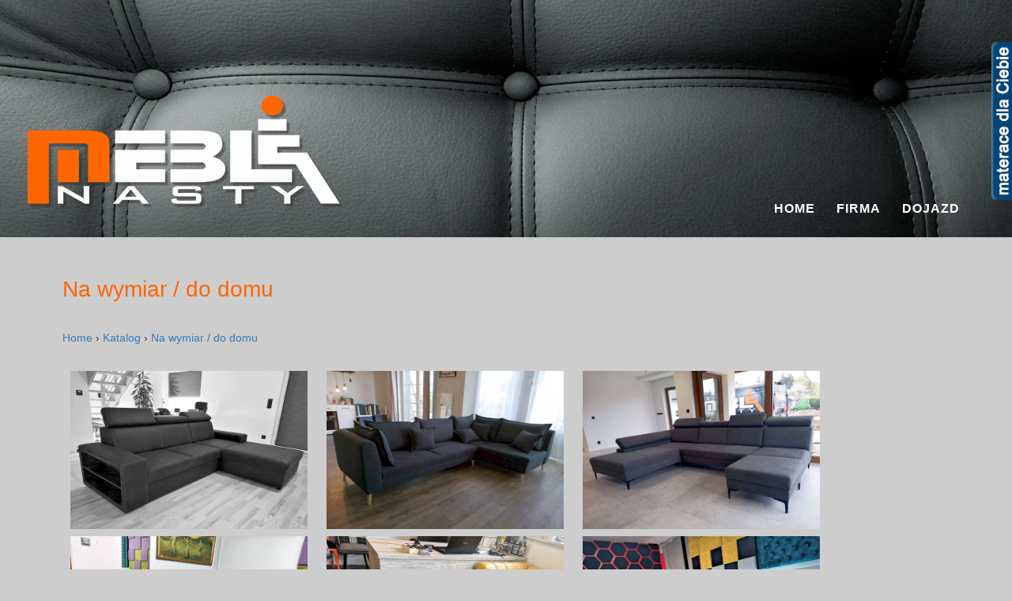

--- FILE ---
content_type: text/html; charset=UTF-8
request_url: https://www.meble-nasty.pl/katalog/na-wymiar/
body_size: 3305
content:
<!DOCTYPE html>
<html lang="pl-PL" class="no-js" prefix="og:https://ogp.me/ns# fb: https://ogp.me/ns/fb#" profile="https://gmpg.org/xfn/11"><head profile="https://microformats.org/profile/hcard"><meta charset="UTF-8">
<meta name="viewport" content="width=device-width, initial-scale=1.0">
<meta http-equiv="X-UA-Compatible" content="IE=edge">
<title>Meble na wymiar, do domu - MEBLE-NASTY</title>
<meta name="description" content="Meble na wymiar, do domu, na zamówienie - Zakład Tapicerski MEBLE NASTY Robert Kaczmarek w Słupsku i Kobylnicy">
<link rel="canonical" href="https://www.meble-nasty.pl/katalog/na-wymiar/">
<meta property="og:type" content="website">
<meta property="og:url" content="https://www.meble-nasty.pl/katalog/na-wymiar/">
<meta property="og:title" content="Meble na wymiar, do domu - MEBLE-NASTY">
<meta property="og:site_name" content="Meble na wymiar, do domu - MEBLE-NASTY">
<meta property="og:description" content="Meble na wymiar, do domu, na zamówienie - Zakład Tapicerski MEBLE NASTY Robert Kaczmarek w Słupsku i Kobylnicy">
<meta property="og:image:type" content="image/jpeg">
<meta property="og:image" content="https://www.meble-nasty.pl/img/presentation/meble-na-wymiar-do-domu-na-zamowienie.jpeg">
<meta property="og:image:width" content="1200">
<meta property="og:image:height" content="628">
<meta property="og:locale" content="pl_PL">
<meta name="twitter:card" content="summary_large_image">
<meta name="twitter:site" content="@Technet_Media">
<meta name="twitter:creator" content="@marcinwojcik_">
<meta name="twitter:title" content="Meble na wymiar, do domu - MEBLE-NASTY">
<meta name="twitter:description" content="Meble na wymiar, do domu, na zamówienie - Zakład Tapicerski MEBLE NASTY Robert Kaczmarek w Słupsku i Kobylnicy">
<meta name="twitter:image" content="https://www.meble-nasty.pl/img/presentation/meble-na-wymiar-do-domu-na-zamowienie.jpeg">
<meta property="twitter:image:alt" content="Meble na wymiar, do domu, na zamówienie - Zakład Tapicerski MEBLE NASTY Robert Kaczmarek w Słupsku i Kobylnicy">
<meta name="copyright" content="MEBLE-NASTY Robert Kaczmarek">
<meta name="owner" content="MEBLE-NASTY Robert Kaczmarek">
<meta name="author" content="MEBLE-NASTY Robert Kaczmarek">
<meta name="webmaster" content="Marcin Wójcik TECHNET MEDIA, biuro@technet-media.pl">
<meta name="designer" content="Marcin Wójcik TECHNET MEDIA, biuro@technet-media.pl">
<meta name="reply-to" content="biuro@technet-media.pl">
<meta name="creation-date" content="2018-07-19">
<meta http-equiv="last-modified" content="2023-08-19">
<meta name="geo.region" content="PL-PM">
<meta name="geo.placename" content="Kobylnica">
<meta name="geo.position" content="54.4403622;16.9986955">
<meta name="ICBM" content="54.4403622, 16.9986955">
<link rel="stylesheet" href="https://www.meble-nasty.pl/css/theme.css">
<link rel="stylesheet" href="https://www.meble-nasty.pl/css/bootstrap.css">
<link rel="stylesheet" href="https://www.meble-nasty.pl/css/styles.css">
<link rel="stylesheet" href="https://www.meble-nasty.pl/css/jquery.fancybox.min.css">
<link rel="stylesheet" href="https://cdnjs.cloudflare.com/ajax/libs/normalize/5.0.0/normalize.min.css">
<link rel="stylesheet" href="https://cdnjs.cloudflare.com/ajax/libs/fancybox/3.3.5/jquery.fancybox.min.css">
<link rel="shortcut icon" href="https://www.meble-nasty.pl/favicon.png">
</head>

<body itemscope itemtype="https://schema.org/WebPage" class="h-card vcard">
<div class="wrapper">
<div class="main">
<a itemprop="url" href="https://www.meble-nasty.pl/" title="MEBLE-NASTY Robert Kaczmarek"><img class="img" src="https://www.meble-nasty.pl/img/meble-nasty-tapicer-slupsk.webp" alt="MEBLE-NASTY Robert Kaczmarek" title="MEBLE-NASTY Robert Kaczmarek" width="100%" height="100%"></a>

<nav class="navbar navbar-default navbar-fixed-top">
<div class="nav-container">
<div class="navbar-header page-scroll">
<button type="button" class="navbar-toggle" data-toggle="collapse" data-target=".navbar-ex1-collapse">
<span class="sr-only">Toggle navigation</span>
<span class="icon-bar"></span>
<span class="icon-bar"></span>
<span class="icon-bar"></span>
</button>
</div>

<div class="collapse navbar-collapse navbar-ex1-collapse">
<ul class="nav navbar-nav navbar-right nav-pills">
<li><a href="https://www.meble-nasty.pl/" title="Home">HOME</a></li>
<li><a href="https://www.meble-nasty.pl/firma.php" title="Firma">FIRMA</a></li>
<li><a href="https://www.meble-nasty.pl/dojazd.php" title="Dojazd">DOJAZD</a></li>
</ul>
</div>
</div>
</nav>

<div class="content">
<section>
<div class="row">
<div class="gal col-md-12">

<h1 class="orange">Na wymiar / do domu</h1>

<span itemscope itemtype="https://schema.org/BreadcrumbList"><span itemprop="itemListElement" itemscope
itemtype="https://schema.org/ListItem"><a rel="home" href="https://www.meble-nasty.pl" itemprop="item" title="MEBLE-NASTY"><span itemprop="name">Home</span></a><meta itemprop="position" content="1"> › <a href="https://www.meble-nasty.pl/katalog/" itemprop="item" title="Katalog"><span itemprop="name">Katalog</span></a><meta itemprop="position" content="2"> › <a href="https://www.meble-nasty.pl/katalog/na-wymiar/" itemprop="item" title="Na wymiar / do domu"><span itemprop="name">Na wymiar / do domu</span></a><meta itemprop="position" content="3">
</span></span><br><br>

<ul>
<li><a data-fancybox="gallery" href="https://www.meble-nasty.pl/images/galeria/na-wymiar/p01-kanapa-na-wymiar-do-domu-tapicer-slupsk-meble-nasty.webp" title="Na wymiar, do domu - Meble Nasty"><img src="https://www.meble-nasty.pl/images/galeria/na-wymiar/p01-kanapa-na-wymiar-do-domu-tapicer-slupsk-meble-nasty.webp" class="img" alt="Na wymiar, do domu - Meble Nasty" width="300px" height="200px"></a></li>

<li><a data-fancybox="gallery" href="https://www.meble-nasty.pl/images/galeria/na-wymiar/p02-kanapa-na-wymiar-do-domu-tapicer-slupsk-meble-nasty.webp" title="Na wymiar, do domu - Meble Nasty"><img src="https://www.meble-nasty.pl/images/galeria/na-wymiar/p02-kanapa-na-wymiar-do-domu-tapicer-slupsk-meble-nasty.webp" class="img" alt="Na wymiar, do domu - Meble Nasty" width="300px" height="200px"></a></li>

<li><a data-fancybox="gallery" href="https://www.meble-nasty.pl/images/galeria/na-wymiar/p03-kanapa-na-wymiar-do-domu-tapicer-slupsk-meble-nasty.webp" title="Na wymiar, do domu - Meble Nasty"><img src="https://www.meble-nasty.pl/images/galeria/na-wymiar/p03-kanapa-na-wymiar-do-domu-tapicer-slupsk-meble-nasty.webp" class="img" alt="Na wymiar, do domu - Meble Nasty" width="300px" height="200px"></a></li>

<li><a data-fancybox="gallery" href="https://www.meble-nasty.pl/images/galeria/na-wymiar/p04-kanapa-na-wymiar-do-domu-tapicer-slupsk-meble-nasty.webp" title="Na wymiar, do domu - Meble Nasty"><img src="https://www.meble-nasty.pl/images/galeria/na-wymiar/p04-kanapa-na-wymiar-do-domu-tapicer-slupsk-meble-nasty.webp" class="img" alt="Na wymiar, do domu - Meble Nasty" width="300px" height="200px"></a></li>

<li><a data-fancybox="gallery" href="https://www.meble-nasty.pl/images/galeria/na-wymiar/p05-kanapa-na-wymiar-do-domu-tapicer-slupsk-meble-nasty.webp" title="Na wymiar, do domu - Meble Nasty"><img src="https://www.meble-nasty.pl/images/galeria/na-wymiar/p05-kanapa-na-wymiar-do-domu-tapicer-slupsk-meble-nasty.webp" class="img" alt="Na wymiar, do domu - Meble Nasty" width="300px" height="200px"></a></li>

<li><a data-fancybox="gallery" href="https://www.meble-nasty.pl/images/galeria/na-wymiar/p06-kanapa-na-wymiar-do-domu-tapicer-slupsk-meble-nasty.webp" title="Na wymiar, do domu - Meble Nasty"><img src="https://www.meble-nasty.pl/images/galeria/na-wymiar/p06-kanapa-na-wymiar-do-domu-tapicer-slupsk-meble-nasty.webp" class="img" alt="Na wymiar, do domu - Meble Nasty" width="300px" height="200px"></a></li>

<li><a data-fancybox="gallery" href="https://www.meble-nasty.pl/images/galeria/na-wymiar/p07-kanapa-na-wymiar-do-domu-tapicer-slupsk-meble-nasty.webp" title="Na wymiar, do domu - Meble Nasty"><img src="https://www.meble-nasty.pl/images/galeria/na-wymiar/p07-kanapa-na-wymiar-do-domu-tapicer-slupsk-meble-nasty.webp" class="img" alt="Na wymiar, do domu - Meble Nasty" width="300px" height="200px"></a></li>

<li><a data-fancybox="gallery" href="https://www.meble-nasty.pl/images/galeria/na-wymiar/p08-kanapa-na-wymiar-do-domu-tapicer-slupsk-meble-nasty.webp" title="Na wymiar, do domu - Meble Nasty"><img src="https://www.meble-nasty.pl/images/galeria/na-wymiar/p08-kanapa-na-wymiar-do-domu-tapicer-slupsk-meble-nasty.webp" class="img" alt="Na wymiar, do domu - Meble Nasty" width="300px" height="200px"></a></li>

<li><a data-fancybox="gallery" href="https://www.meble-nasty.pl/images/galeria/na-wymiar/p09-kanapa-na-wymiar-do-domu-tapicer-slupsk-meble-nasty.webp" title="Na wymiar, do domu - Meble Nasty"><img src="https://www.meble-nasty.pl/images/galeria/na-wymiar/p09-kanapa-na-wymiar-do-domu-tapicer-slupsk-meble-nasty.webp" class="img" alt="Na wymiar, do domu - Meble Nasty" width="300px" height="200px"></a></li>

<li><a data-fancybox="gallery" href="https://www.meble-nasty.pl/images/galeria/na-wymiar/p10-kanapa-na-wymiar-do-domu-tapicer-slupsk-meble-nasty.webp" title="Na wymiar, do domu - Meble Nasty"><img src="https://www.meble-nasty.pl/images/galeria/na-wymiar/p10-kanapa-na-wymiar-do-domu-tapicer-slupsk-meble-nasty.webp" class="img" alt="Na wymiar, do domu - Meble Nasty" width="300px" height="200px"></a></li>

<li><a data-fancybox="gallery" href="https://www.meble-nasty.pl/images/galeria/na-wymiar/p11-kanapy-narozne-tapicer-meble-nasty-slupsk.webp" title="Na wymiar, do domu - Meble Nasty"><img src="https://www.meble-nasty.pl/images/galeria/na-wymiar/p11-kanapy-narozne-tapicer-meble-nasty-slupsk.webp" class="img" alt="Na wymiar, do domu - Meble Nasty" width="300px" height="200px"></a></li>

<li><a data-fancybox="gallery" href="https://www.meble-nasty.pl/images/galeria/na-wymiar/p12-kanapy-narozne-tapicer-meble-nasty-slupsk.webp" title="Na wymiar, do domu - Meble Nasty"><img src="https://www.meble-nasty.pl/images/galeria/na-wymiar/p12-kanapy-narozne-tapicer-meble-nasty-slupsk.webp" class="img" alt="Na wymiar, do domu - Meble Nasty" width="300px" height="200px"></a></li>

<li><a data-fancybox="gallery" href="https://www.meble-nasty.pl/images/galeria/na-wymiar/p13-kanapy-narozne-tapicer-meble-nasty-slupsk.webp" title="Na wymiar, do domu - Meble Nasty"><img src="https://www.meble-nasty.pl/images/galeria/na-wymiar/p13-kanapy-narozne-tapicer-meble-nasty-slupsk.webp" class="img" alt="Na wymiar, do domu - Meble Nasty" width="300px" height="200px"></a></li>

<li><a data-fancybox="gallery" href="https://www.meble-nasty.pl/images/galeria/na-wymiar/p14-kanapy-narozne-tapicer-meble-nasty-slupsk.webp" title="Na wymiar, do domu - Meble Nasty"><img src="https://www.meble-nasty.pl/images/galeria/na-wymiar/p14-kanapy-narozne-tapicer-meble-nasty-slupsk.webp" class="img" alt="Na wymiar, do domu - Meble Nasty" width="300px" height="200px"></a></li>

<li><a data-fancybox="gallery" href="https://www.meble-nasty.pl/images/galeria/na-wymiar/p15-kanapy-narozne-tapicer-meble-nasty-slupsk.webp" title="Na wymiar, do domu - Meble Nasty"><img src="https://www.meble-nasty.pl/images/galeria/na-wymiar/p15-kanapy-narozne-tapicer-meble-nasty-slupsk.webp" class="img" alt="Na wymiar, do domu - Meble Nasty" width="300px" height="200px"></a></li>

<li><a data-fancybox="gallery" href="https://www.meble-nasty.pl/images/galeria/na-wymiar/p16-kanapy-narozne-tapicer-meble-nasty-slupsk.webp" title="Na wymiar, do domu - Meble Nasty"><img src="https://www.meble-nasty.pl/images/galeria/na-wymiar/p16-kanapy-narozne-tapicer-meble-nasty-slupsk.webp" class="img" alt="Na wymiar, do domu - Meble Nasty" width="300px" height="200px"></a></li>

<li><a data-fancybox="gallery" href="https://www.meble-nasty.pl/images/galeria/na-wymiar/p17-kanapy-narozne-tapicer-meble-nasty-slupsk.webp" title="Na wymiar, do domu - Meble Nasty"><img src="https://www.meble-nasty.pl/images/galeria/na-wymiar/p17-kanapy-narozne-tapicer-meble-nasty-slupsk.webp" class="img" alt="Na wymiar, do domu - Meble Nasty" width="300px" height="200px"></a></li>

<li><a data-fancybox="gallery" href="https://www.meble-nasty.pl/images/galeria/na-wymiar/p18-kanapy-narozne-tapicer-meble-nasty-slupsk.webp" title="Na wymiar, do domu - Meble Nasty"><img src="https://www.meble-nasty.pl/images/galeria/na-wymiar/p18-kanapy-narozne-tapicer-meble-nasty-slupsk.webp" class="img" alt="Na wymiar, do domu - Meble Nasty" width="300px" height="200px"></a></li>

<li><a data-fancybox="gallery" href="https://www.meble-nasty.pl/images/galeria/na-wymiar/p19-kanapy-narozne-tapicer-meble-nasty-slupsk.webp" title="Na wymiar, do domu - Meble Nasty"><img src="https://www.meble-nasty.pl/images/galeria/na-wymiar/p19-kanapy-narozne-tapicer-meble-nasty-slupsk.webp" class="img" alt="Na wymiar, do domu - Meble Nasty" width="300px" height="200px"></a></li>

<li><a data-fancybox="gallery" href="https://www.meble-nasty.pl/images/galeria/na-wymiar/p20-kanapy-narozne-tapicer-meble-nasty-slupsk.webp" title="Na wymiar, do domu - Meble Nasty"><img src="https://www.meble-nasty.pl/images/galeria/na-wymiar/p20-kanapy-narozne-tapicer-meble-nasty-slupsk.webp" class="img" alt="Na wymiar, do domu - Meble Nasty" width="300px" height="200px"></a></li>

<li><a data-fancybox="gallery" href="https://www.meble-nasty.pl/images/galeria/na-wymiar/p21-kanapy-na-wymiar-do-domu-tapicer-slupsk-meble-nasty.webp" title="Na wymiar, do domu - Meble Nasty"><img src="https://www.meble-nasty.pl/images/galeria/na-wymiar/p21-kanapy-na-wymiar-do-domu-tapicer-slupsk-meble-nasty.webp" class="img" alt="Na wymiar, do domu - Meble Nasty" width="300px" height="200px"></a></li>

<li><a data-fancybox="gallery" href="https://www.meble-nasty.pl/images/galeria/na-wymiar/p22-kanapy-na-wymiar-do-domu-tapicer-slupsk-meble-nasty.webp" title="Na wymiar, do domu - Meble Nasty"><img src="https://www.meble-nasty.pl/images/galeria/na-wymiar/p22-kanapy-na-wymiar-do-domu-tapicer-slupsk-meble-nasty.webp" class="img" alt="Na wymiar, do domu - Meble Nasty" width="300px" height="200px"></a></li>

<li><a data-fancybox="gallery" href="https://www.meble-nasty.pl/images/galeria/na-wymiar/p23-kanapy-na-wymiar-do-domu-tapicer-slupsk-meble-nasty.webp" title="Na wymiar, do domu - Meble Nasty"><img src="https://www.meble-nasty.pl/images/galeria/na-wymiar/p23-kanapy-na-wymiar-do-domu-tapicer-slupsk-meble-nasty.webp" class="img" alt="Na wymiar, do domu - Meble Nasty" width="300px" height="200px"></a></li>

<li><a data-fancybox="gallery" href="https://www.meble-nasty.pl/images/galeria/na-wymiar/p24-kanapy-na-wymiar-do-domu-tapicer-slupsk-meble-nasty.webp" title="Na wymiar, do domu - Meble Nasty"><img src="https://www.meble-nasty.pl/images/galeria/na-wymiar/p24-kanapy-na-wymiar-do-domu-tapicer-slupsk-meble-nasty.webp" class="img" alt="Na wymiar, do domu - Meble Nasty" width="300px" height="200px"></a></li>
</ul>

<br><br>

</div>
</div>

<div class="row">
<div class="col-md-12 col-lg-12">
<p><strong>USŁUGOWY ZAKŁAD TAPICERSKI ROBERT KACZMAREK</strong><br>
ul. Główna 55, 76-251 Kobylnica<br>
tel: <a href="tel:+48501239243" title="Zadzwoń do MEBLE NASTY"><span class="orange">501 239 243</span></a><br>
<a href="/cdn-cgi/l/email-protection#c6aba3a4aaa3eba8a7b5b2bf86b1b6e8b6aa" class="orange" title="Napisz do MEBLE NASTY"><span class="__cf_email__" data-cfemail="bbd6ded9d7de96d5dac8cfc2fbcccb95cbd7">[email&#160;protected]</span></a></p>
</div>
</div>

<br>
</section>
</div>
</div>

</div>

<footer class="footer">
<div class="footer-below">
<div class="container">
<div class="row">
<div class="col-lg-12 footerlist">
<ul>
<li>&copy; MEBLE-NASTY</li>
<li><span style="text-align:right;float:right;"><a href="https://technet-media.pl" target="_blank" rel="noopener noreferrer"><img src="https://technet-media.pl/logo/lynx.png" alt="Technet Media" width="70px" height="34px"></span></li>
</ul>
</div>
</div>
</div>
</div>
</footer>
 
<a href="https://www.meble-nasty.pl/katalog/na-wymiar/#" class="cd-top">Top</a>

<script data-cfasync="false" src="/cdn-cgi/scripts/5c5dd728/cloudflare-static/email-decode.min.js"></script><script src="https://code.jquery.com/jquery-3.3.1.min.js" type="036c6552a0309195edf18992-text/javascript"></script>
<script src="https://cdnjs.cloudflare.com/ajax/libs/fancybox/3.3.5/jquery.fancybox.min.js" type="036c6552a0309195edf18992-text/javascript"></script>
<script src="https://www.meble-nasty.pl/js/bootstrap.js" type="036c6552a0309195edf18992-text/javascript"></script>
<script src="https://www.meble-nasty.pl/js/navbar.js" type="036c6552a0309195edf18992-text/javascript"></script>
<script src="https://www.meble-nasty.pl/js/top.js" type="036c6552a0309195edf18992-text/javascript"></script>

<div id="facebook2_2" style="right: -304px; z-index: 9999; background: #ffffff; padding: 0px; width: 300px; height:550px; position: fixed; top: 50px; border: 3px solid #3B95D8">
<a href="#"></a><img style="position: absolute; left:-33px;" src="https://www.meble-nasty.pl/materace.png" alt="Materace"/>
<div id="widget">
<h3>Firma Meble-Nasty jest partnerem sieci MATERACE DLA CIEBIE i oferuje duże zniżnki na stelaże i materace</h3>
<img src="https://www.meble-nasty.pl/images/materace/materac02.webp" alt="materace" width="250" height="167">
<br>
<h3><a href="https://materace-dla-ciebie.pl/?gclid=CKDIw9yHtdICFUfgGQoduaMHyQ">ZOBACZ NA STRONIE</a></h3>
<br>
<img src="https://www.meble-nasty.pl/images/materace/stelaz01.webp" alt="Stelaż" width="250" height="167">
<br><br>
</div>
</div>

<script type="036c6552a0309195edf18992-text/javascript">
 //<[!CDATA[
	jQuery(document).ready(function() {
	   jQuery("#facebook2_2").hover(function(){
    jQuery(this).stop(true,false).animate({right: "0px"}, 500 );
   },
   function(){
    jQuery("#facebook2_2").stop(true,false).animate({right: "-304px"}, 500 );
   });
	}); 
 //]]>
</script>

<script type="application/ld+json">
{
"@context": "https://schema.org",
"@type": "LocalBusiness",
"name": "MEBLE-NASTY Robert Kaczmarek",
"address": {
"@type": "PostalAddress",
"streetAddress": "ul. Główna 55",
"addressLocality": "Kobylnica",
"addressRegion": "Polska",
"postalCode": "76-251"
},
"geo": {
"@type": "GeoCoordinates",
"latitude": "54.4403622",
"longitude": "16.9986955"
  },
"description": "Słupsk - Tapicer, zakład tapicerski MEBLE-NASTY wykonuje meble standardowe i specjalistyczne. Obicia tapicerskie i renowacja mebli. Meble na zamówienie",
"url": "https://www.meble-nasty.pl/",
"telephone": "+48-501 239 243",
"contactPoint" : [
    { "@type": "ContactPoint",
      "telephone": "+48-501 239 243",
      "contactType": "customer service",
			"areaServed": "PL"
    }
],
"priceRange":"$$$",
"logo": "https://www.meble-nasty.pl/logo/meble-nasty.webp",
"image": "https://www.meble-nasty.pl/img/presentation/meble-na-wymiar-do-domu-na-zamowienie-kanapy-fotele-sofy-meble-nasty-1200x628.jpeg"
}
</script>
<script src="/cdn-cgi/scripts/7d0fa10a/cloudflare-static/rocket-loader.min.js" data-cf-settings="036c6552a0309195edf18992-|49" defer></script><script defer src="https://static.cloudflareinsights.com/beacon.min.js/vcd15cbe7772f49c399c6a5babf22c1241717689176015" integrity="sha512-ZpsOmlRQV6y907TI0dKBHq9Md29nnaEIPlkf84rnaERnq6zvWvPUqr2ft8M1aS28oN72PdrCzSjY4U6VaAw1EQ==" data-cf-beacon='{"version":"2024.11.0","token":"cb29f0691eba45a0b70efeaea8274105","r":1,"server_timing":{"name":{"cfCacheStatus":true,"cfEdge":true,"cfExtPri":true,"cfL4":true,"cfOrigin":true,"cfSpeedBrain":true},"location_startswith":null}}' crossorigin="anonymous"></script>
</body>
</html>

--- FILE ---
content_type: text/css
request_url: https://www.meble-nasty.pl/css/theme.css
body_size: -149
content:
.left{float:left;}
.footerlist ul{display:block;list-style:none;}
.footerlist ul li{display:inline;padding:0 10px;}
.logo{max-width:100%;height:auto;}
.list li{padding:0 10px;list-style:none;font-size:16px;}
.left{float:left;}
@media (max-width:800px){
.img{widht:100%;height:100%}
}
.orange{color:#FF6600}
#widget{padding:10px;}
#content{padding:20px}
.glyph{
    display: inline-block;
    width: 90%;
    margin: 10px;
    text-align: center;
    vertical-align: top;
    background: #FEFEFEF;}
.glyph-icon {
    padding: 10px;
    display: block;
    font-family: "Flaticon";
    font-size: 64px;
    line-height: 1;}

--- FILE ---
content_type: text/css
request_url: https://www.meble-nasty.pl/css/styles.css
body_size: 7303
content:
@import url('normalize.css');

.gal ul{}
.gal ul{display:block;list-style:none;}
.gal ul li{display:inline;padding:0 10px;}

.font {font-family: "Century Gothic", CenturyGothic, AppleGothic, sans-serif;letter-spacing:2px;font-weight:700;}
.font2 {font-family: "Century Gothic", CenturyGothic, AppleGothic, sans-serif;font-weight:700;}
.center{text-align:center;}
.subtitle {font-size:24px;color:#921F1A;}
/*
	Theme Name: CONSTRUCTECH
	Created : June 21th 2017 
	Updated : None
	Version: 1.0

*/

/* ========================================================================== */
/* ========================================================================== */
							/* [Table of contents] */
/* ========================================================================== */
/* ========================================================================== */

/*	
    ## Main CSS RESET
    ## HTML <h1> to <h6> Tags
    ## BASIC HTML STRUCTURE CSS STYLES
    ## NAVBAR
	## CAROUSEL
    ## SLIDES BACKGROUNDS
    ## HOME PAGE
    ## SERVICES
    ## ABOUT
    ## CONTACT
    ## FAQ
    ## 404 ERR0R 
    ## BLOG DETAILS
    ## FILTER GALLERY
    ## SCROLLING TOP
    ## PARTNERS SLIDER
    ## TESTIMONIALS SLIDER
    ## FOOTER
    ## BOOTSTRAP RESET
    ## MEDIA QUERIES - RESPONSIVE
*/

/*------------------------------
--- Main CSS Reset ---
------------------------------*/
html, body, div, span, applet, object, iframe,
h1, h2, h3, h4, h5, h6, p, blockquote, pre,
a, abbr, acronym, address, big, cite, code,
del, dfn, em, img, ins, kbd, q, s, samp,
small, strike, strong, sub, sup, tt, var,
b, u, i, center,
dl, dt, dd, ol, ul, li,
fieldset, form, label, legend,
table, caption, tbody, tfoot, thead, tr, th, td,
article, aside, canvas, details, embed, 
figure, figcaption, footer, header, hgroup, 
menu, nav, output, ruby, section, summary,
time, mark, audio, video {
    font-family: "Century Gothic", sans-serif;
    padding: 0px;
    margin: 0px;
    line-height: 2;
}

html {
  height: 100%;
  box-sizing: border-box;
}

*,
*:before,
*:after {
  box-sizing: inherit;
}

body {
  position: relative;
  margin: 0;

  min-height: 100%;
  overflow-x: hidden;
}

/* ==========================================================================
   #HTML <h1> to <h6> Tags
   ========================================================================== */
h1{font-size: 35px;}

h2{font-size: 30px; font-weight: 700; color: #47546b; line-height: 1;}

h3{font-size: 16px;}

h4{font-size: 16px;}

h5{font-size: 14px;}

h6{font-size: 10px;}

p{font-size: 16px;}

/* ==========================================================================
   #BASIC HTML STRUCTURE CSS STYLES
   ========================================================================== */
.wrapper{
    width: 100%;
    height: auto;
    overflow: hidden;
}

.main{
    margin-top: 0;
}

.main-colored{
    background-color: #F0F0F0;
}


.main-colored .row .col-md-4{
    margin-bottom: 20px;
}

.content{
  padding: 0px 15px 0px 15px;
  margin-right: auto;
  margin-left: auto;
}

section{
    padding: 10px 0px 40px 0px;
}

/* ==========================================================================
   #NAVBAR
   ========================================================================== */
.nav-container{
  max-width: 92%;
  padding: 0px 15px 0px 15px;
  margin-right: auto;
  margin-left: auto;
}

.navbar-default{
    background-color: transparent;
    border-color: transparent;
    border-bottom: none;
}

logo-color{
    color:#FFC428;
    font-weight: 700;
}

.navbar-default .navbar-brand{
    margin-top: -10px;
}

.navbar-default .navbar-brand h2{
    font-size: 22px;
    color: #47546b;
}

.navbar-default .navbar-brand p{
    font-size: 12px;
    margin: -16px 0px 0px 45px;
    font-style: italic;
}
/*.navbar-default .navbar-brand img{
    width: 300px;
}*/

.navbar-default .navbar-nav > li > a {
    color: #fff;
    font-weight:700;
    font-size: 16px;
    -webkit-transition-property: width; /* Safari */
    -webkit-transition-duration: 5s; /* Safari */
    transition-property: color;
    transition-duration: 0.4s;
    padding-left: 10px;
		letter-spacing:1px;
}

.navbar-default .navbar-nav > li > a:hover,
.navbar-default .navbar-nav > li > a:focus {
    color: #fff;

}
.navbar-default .navbar-nav > .active > a,
.navbar-default .navbar-nav > .active > a:hover,
.navbar-default .navbar-nav > .active > a:focus {
    color: #FF6600;
    background-color: transparent;
}
.navbar-default .navbar-nav > .open > a,
.navbar-default .navbar-nav > .open > a:hover,
.navbar-default .navbar-nav > .open > a:focus {
    color: #FF6600;
    background-color: transparent;
}
/* Caret */
.navbar-default .navbar-nav > .dropdown > a .caret {
    border-top-color: #777;
    border-bottom-color: #777;
}
.navbar-default .navbar-nav > .dropdown > a:hover .caret,
.navbar-default .navbar-nav > .dropdown > a:focus .caret {
    border-top-color: #333;
    border-bottom-color: #333;
}
.navbar-default .navbar-nav > .open > a .caret,
.navbar-default .navbar-nav > .open > a:hover .caret,
.navbar-default .navbar-nav > .open > a:focus .caret {
    border-top-color: #555;
    border-bottom-color: #555;
}

/* Mobile version */
.navbar-default .navbar-toggle {
    border-color: transparent;
}
.navbar-default .navbar-toggle:hover,
.navbar-default .navbar-toggle:focus {
    background-color: transparent;
    color: red;
}
.navbar-default .navbar-toggle .icon-bar {
    background-color: #FFC428;
}

.dropdown-menu {
  position: absolute;
  top: 100%;
  left: 0;
  z-index: 1000;
  display: none;
  float: left;
  min-width: 200px;
  padding: 4px 0;
  margin: 2px 0 0;
  margin-left: -15px;
  font-size: 15px;
  text-align: left;
  list-style: none;
  background-color: #FFF;
  -webkit-background-clip: padding-box;
          background-clip: padding-box;
  border: 1px solid #ccc;
  border: 1px solid rgba(0, 0, 0, .15);
  border-radius: 4px;
  -webkit-box-shadow: 0 6px 12px rgba(0, 0, 0, .175);
          box-shadow: 0 6px 12px rgba(0, 0, 0, .175);
}

.dropdown-menu > li > a {
  display: block;
  padding: 2px 25px;
  clear: both;
  font-weight: normal;
  line-height: 2;
  color: #47546b 
  white-space: nowrap;
  -webkit-transition-property: width; /* Safari */
  -webkit-transition-duration: 5s; /* Safari */
  transition-property: color;
  transition-duration: 0.4s; 
}

.dropdown-menu > li > a:hover,
.dropdown-menu > li > a:focus {
  color: #FFC428;
  text-decoration: none;
  background-color: transparent;
}

.navbar-collapse.in {
    overflow: hidden;
    max-height: none !important;
    height: auto !important;
}

@media(min-width:767px) {
    .navbar {
        padding: 0;
        -webkit-transition: background .5s ease-in-out,padding .5s ease-in-out;
        -moz-transition: background .5s ease-in-out,padding .5s ease-in-out;
        transition: background .5s ease-in-out,padding .5s ease-in-out;
    }

    .top-nav-collapse {
        padding: 0;
    }
}
    
/* ==========================================================================
   #CAROUSEL
   ========================================================================== */
#first-slider .main-container {
  padding: 0;
}

#first-slider .slide1 h3, #first-slider .slide2 h3, #first-slider .slide3 h3, #first-slider .slide4 h3{
    color: #FFF;
    font-size: 60px;
    text-transform: uppercase;
    font-weight:700;
    text-align: center;
    padding-top: 40px;
}

#first-slider .slide1 h4,#first-slider .slide2 h4,#first-slider .slide3 h4,#first-slider .slide4 h4{
    color: #FFF;
    text-transform: uppercase;
}
#first-slider .slide1 .text-left ,#first-slider .slide3 .text-left{
    padding-left: 40px;
}
#first-slider .carousel-indicators {
  bottom: 0;
}
#first-slider .carousel-control.right,
#first-slider .carousel-control.left {
  background-image: none;
}
#first-slider .carousel .item {
  min-height: 770px; 
  height: 100%;
  width:100%;
}

.carousel-inner .item .container {
    display: -webkit-box;
    display: -ms-flexbox;
    display: flex;
    -webkit-box-pack: center;
        -ms-flex-pack: center;
            justify-content: center;
    -webkit-box-align: center;
        -ms-flex-align: center;
            align-items: center;
    position: absolute;
    bottom: 0;
    top: 0;
    left: 0;
    right: 0;
}

.carousel-inner .item .content{
    top: 38%;
    z-index: 5;
    position: absolute;
    left: 0;
    right: 0;
    text-align: center
}

.carousel-inner .item .content p{
    color: #fff;
    font-size: 15px;
    margin-bottom: 20px;
    width: 60%;
    margin-left: auto;
    margin-right: auto;
}

.carousel-inner .item .content .btn-default {
  color: #FFF;
  background-color: transparent;
  border-color: #FFF;
  border-radius: 0px;
  font-size: 15px;
  -webkit-transition-property: width; /* Safari */ 
  -webkit-transition-duration: 0.4s; /* Safari */
  transition-property: background;
  transition-duration: 0.4s;
}
.carousel-inner .item .content .btn-default:focus,
.carousel-inner .item .content .btn-default.focus {
  color: none;
  background-color: none;
  border-color: none    ;
}
.carousel-inner .item .content .btn-default:hover {
  color: #FFF;
  background-color: #FFC428;
  border-color: #FFC428;
}

#first-slider h3{
  -webkit-animation-delay: 1s;
          animation-delay: 1s;
}
#first-slider h4 {
  -webkit-animation-delay: 2s;
          animation-delay: 2s;
}
#first-slider h2 {
  -webkit-animation-delay: 3s;
          animation-delay: 3s;
}
#first-slider .carousel-control {
    width: 6%;
        text-shadow: none;
}
#first-slider h1 {
  text-align: center;  
  margin-bottom: 30px;
  font-size: 30px;
  font-weight: bold;
}

#first-slider .carousel-indicators li {
    width: 14px;
    height: 14px;
    background-color: #FFF;
    border:none;
}

#first-slider .carousel-indicators .active{
    width: 16px;
    height: 16px;
    background-color: #FFC428;
    border:none;
}
.carousel-fade .carousel-inner .item {
  -webkit-transition-property: opacity;
  transition-property: opacity;
}
.carousel-fade .carousel-inner .item,
.carousel-fade .carousel-inner .active.left,
.carousel-fade .carousel-inner .active.right {
  opacity: 0;
}
.carousel-fade .carousel-inner .active,
.carousel-fade .carousel-inner .next.left,
.carousel-fade .carousel-inner .prev.right {
  opacity: 1;
}
.carousel-fade .carousel-inner .next,
.carousel-fade .carousel-inner .prev,
.carousel-fade .carousel-inner .active.left,
.carousel-fade .carousel-inner .active.right {
  left: 0;
  -webkit-transform: translate3d(0, 0, 0);
          transform: translate3d(0, 0, 0);
}
.carousel-fade .carousel-control {
  z-index: 2;
}

.carousel-control .fa-angle-right, .carousel-control .fa-angle-left {
    position: absolute;
    top: 45%;
    z-index: 5;
    display: inline-block;
}
.carousel-control .fa-angle-left{
    left: 50%;
    width: 38px;
    height: 38px;
    font-size: 60px;
    color: #FFC428;
    border-radius: 53px;
    padding-top: 30px;
}
.carousel-control .fa-angle-right{
    right: 50%;
    width: 38px;
    height: 38px;
    font-size: 60px;
    color: #FFC428;
    border-radius: 53px;
    padding-top: 30px;
}
.carousel-control {
    opacity: 1;
    filter: alpha(opacity=100);
}

/* ==========================================================================
   #SLIDES BACKGROUNDS
   ========================================================================== */
#first-slider .slide1 {
    background-image: url("../pics/bg2.jpg");
      background-size: cover;
    background-repeat: no-repeat;
}
#first-slider .slide2 {
    background-image: url("../pics/bg1.jpg");
      background-size: cover;
    background-repeat: no-repeat;
}
}

/* ==========================================================================
   #HOME PAGE
   ========================================================================== */
.home-bar{
    width: 100%;
    height: 100px;
    background-color: #FFC428;
    color: #FFF;
}

.section-title{
    padding: 25px 0px 25px 0px;
    float: left;
}

.home-btn{
    padding: 30px 0px 25px 0px;
    float: right;
}

hr.short{
	width: 80px;
    border-top: 3px solid #FFC428;
    margin: 15px 0px 30px 0px;
}

.service-img img{
    width: 500px;
}

.services-icons img{
    width: 55px;
}

.services-icons h4{
    font-size: 16px;
    font-weight: 600;
    color: #47546b;
    margin-top: 15px;
}

.services-icons p{
    font-size: 14px;
    color: #9999;
    line-height: 1.5;
    margin-bottom: 25px;
}

.col-md-7{
    margin-top: -10px;
}

.content section .row .col-md-7{
    padding-left: 60px;
}

.tools{
    background-image: url("../img/icons/tools.png");
    width: 55px;
    height: 55px;
    transition: .3s ease;
}

.drawing{
    background-image: url("../img/icons/drawing.png");
    width: 55px;
    height: 55px;
    transition: .3s ease;
}

.paint{
    background-image: url("../img/icons/paint.png");
    width: 55px;
    height: 55px;
    transition: .3s ease;
}

.tools-2{
    background-image: url("../img/icons/tools-2.png");
    width: 55px;
    height: 55px;
    transition: .3s ease;
}

.skyline{
    background-image: url("../img/icons/skyline.png");
    width: 55px;
    height: 55px;
    transition: .3s ease;
}

.helmet{
    background-image: url("../img/icons/helmet.png");
    width: 55px;
    height: 55px;
    transition: .3s ease;
}

.electricity{
    background-image: url("../img/icons/electricity.png");
    width: 55px;
    height: 55px;
    transition: .3s ease;
}

.content-contact{
    /* The image used */
    background-image: url("../pics/photo04.jpg");

    /* Full height */
    height: auto; 

    /* Create the parallax scrolling effect */
    background-attachment: fixed;
    background-position: center;
    background-repeat: no-repeat;
    background-size: cover;
}

.contact-info{
    color: #FFF;
    padding: 80px 0px 80px 0px;
}

.contact-info h2{
    color: #FFF;
    text-align: center;
    font-size: 50px;
}

.contact-info h3{
    font-size: 16px;
    color: #FFF;
    text-align: center;
}

.contact-info p{
    text-align: center;
    font-size: 18px;
    padding-bottom: 20px;
}

hr.short-center{
	width: 8%;
    border-top: 3px solid #FFC428;
    margin-top: 15px;
    margin-bottom: 30px;
}

.content-testimonials{
    /* The image used */
    background-image: url("http://placehold.it/1800x775");

    /* Full height */
    height: auto; 

    /* Create the parallax scrolling effect */
    background-attachment: fixed;
    background-position: center;
    background-repeat: no-repeat;
    background-size: cover;
}

/* ==========================================================================
   #SERVICES
   ========================================================================== */
.pages-header{
    background-image: url("../pics/bg_contact.jpg");
    height: 280px; 
    background-attachment: fixed;
    background-position: center;
    background-repeat: no-repeat;
    background-size: cover;
    text-align: left;
}

h1.title{
    font-size: 35px;
    padding: 20px 0 10px 0;
    margin: 0px;
		color:#47546b;
}

.pages-header p{
    margin-top: -20px;
}

.service-block{
    height: auto;
    padding: 40px 20px 40px 20px;
}

.service-block:hover{
    background:#F0F0F0;
}

.service .row .col-md-4{
    border: solid 1px #f2f2f2;
}

.service-block img{
    width: 50px;
}

.service-image{
    width: 50px;
    margin-left: auto;
    margin-right: auto;
}

.service-block h3{
    text-align: center;
    font-size: 17px;
    font-weight: 500;
    margin-top: 10px;
}

.service-block p{
    text-align: center;
    font-size: 14px;
    line-height: 1.5;
    margin-bottom: 10px;
}

.service{
    padding: 40px 15px 40px 15px;
}

.service .row .col-md-4{
    padding: 0px;
    margin: 0px;
  
}

/* ==========================================================================
   #ABOUT
   ========================================================================== */
.about{
    margin-bottom: 40px;
}

.about h2{
    color: #47546b; 
}

.about p{
    color: #47546b;
    font-size: 16px;
    line-height: 2;
    margin-bottom: 20px;
}

/* ==========================================================================
   #CONTACT
   ========================================================================== */
.btn-send {
    font-weight: 300;
    text-transform: uppercase;
    letter-spacing: 0.1em;
    margin-bottom: 20px;
}

.contact-address p{
    color: #8c8c8c;
}

.contact-address h4{
    margin-top: 10px;
    color: #47546b;
}

.contact-address h5{
    font-size: 18px;
    color: #2B96CC;
}

.contact-address p{
    font-size: 14px;
}

.contact-address{
    margin-left: 100px;
}

.contact-address .fa{
    color: #000066;
}

/* ==========================================================================
   #FAQ
   ========================================================================== */
.faq{
    width: 80%;
}

.faq p{
    margin-bottom: 30px;
}
/* ==========================================================================
   #404 ERR0R 
   ========================================================================== */
.page-404{
    text-align: center;
    margin-bottom: 40px;
}

.page-404 h3{
    font-size: 250px;
    font-weight: 700;
    line-height: 1.1;
    color: #FFC428;
}

.page-404 h4{
    font-size: 25px;
    font-weight: 700;
    color: #47546b;
}

.page-404 p{
    font-size: 18px;
    color: #999;
}
/* ==========================================================================
   #BLOG DETAILS
   ========================================================================== */
.blog-details{
    margin-top: 80px;
}

.blog-details h2{
    font-size: 20px;
}

.blog-details hr.short{
    width: 60px;
}

.post-title h1{
    font-size: 35px;
    font-weight: 700;
    line-height: 1.2; 
}

.post-title h2{
    font-size: 17px;
    line-height: 1.5; 
}

.post-image{
    margin: 20px 0px 20px 0px;
}

.post-image img{
    width: 100%;
}

.post-content p{
    margin-bottom: 20px;
    color: #999;
}

.share-btns{
    display: inline-block;
    margin-right: 10px;
}

.share-btns img{
    width: 35px;
}

.blog-details .caption p{
    display: none;
}

.post-below{
    margin-top: 30px;
}

.post-below .row .col-md-4 .thumbnail .caption{
    height: 40px;
}

.post-below .row .col-md-4 .thumbnail .caption h3{
    font-size: 16px;
    line-height: 1.2;
    font-weight: normal;
}

.comments-block{
    margin-top: 30px;
}

.sidebar{
    height: 300px;
}

.feature-post{
    width: 100%;
    height: 250px;
    margin-bottom: 20px;
}

.feature-post img{
    width: 100%;
}

.feature-post img:hover{
  opacity: 0.5;

}

.feature-post {
    position: relative;
}

.image {
  opacity: 1;
  display: block;
  width: 100%;
  height: auto;
  transition: .5s ease;
  backface-visibility: hidden;
}

.middle {
  transition: .5s ease;
  opacity: 0;
  position: absolute;
  top: 50%;
  left: 50%;
  transform: translate(-50%, -50%);
  -ms-transform: translate(-50%, -50%)
}

.feature-post:hover .image {
  opacity: 0.3;
}

.feature-post:hover .middle {
  opacity: 1;
}

.text {
  background-color: #FFC428;
  color: #47546b;
  font-size: 16px;
  padding: 5px 16px;
}


.post-thumbnail img{
    width: 150px;
    height: 101px;
    float: left;
    margin-right: 10px;
}

.top-post .thumbnail-info h3{
    text-align: left;
    line-height: 1;
    font-size: 16px;
    font-weight: 500;
    color: #47546b; 
}

.top-post .thumbnail-info p.category{
    line-height: 1.6;
    color: #FFC428;
    font-size: 13px;
    margin-top: 5px;
 }


.top-post .row .col-md-12{
    margin-bottom: 15px;
}

/* ==========================================================================
   #FILTER GALLERY
   ========================================================================== */
main {
  display: -webkit-box;
  display: -ms-flexbox;
  display: flex;
  -webkit-box-orient: vertical;
  -webkit-box-direction: normal;
      -ms-flex-direction: column;
          flex-direction: column;
  -webkit-box-pack: center;
      -ms-flex-pack: center;
          justify-content: center;
  width: 100%;
  margin: 0 auto;
}

section .nav {
  display: -webkit-box;
  display: -ms-flexbox;
  display: flex;
  -ms-flex-flow: row wrap;
      flex-flow: row wrap;
  -webkit-box-pack: center;
      -ms-flex-pack: center;
          justify-content: center;
  -webkit-box-flex: 1;
      -ms-flex: 1 1 auto;
          flex: 1 1 auto;
}

section .nav-item {
  position: relative;
  padding: 0 5px;
  margin: 0 5px;
  font-size: 18px;
  color: #47546b;
  text-decoration: none;
  line-height: 1.5;
  
}
.nav-item:before {
  content: "";
  position: absolute;
  bottom: 0;
  left: 0;
  width: 0;
  color:#01B9AF;
  -webkit-transition: all 500ms;
  transition: all 500ms;
}
.nav-item.active {
  color: #FFC428;
  -webkit-transition: all 350ms;
  transition: all 350ms;
}
.nav-item.active:before {
  width: 100%;
}

.portfolio {
  display: -webkit-box;
  display: -ms-flexbox;
  display: flex;
  -ms-flex-flow: row wrap;
      flex-flow: row wrap;
  padding: 0;
  margin: 0;
  list-style: none;
}

.project {
  position: relative;
  -webkit-box-flex: 1;
      -ms-flex: 1 0 calc(100% - 20px);
          flex: 1 0 calc(100% - 20px);
  
}
.project:hover .project-info {
  background: rgba(255, 196, 40, 0.8);
}
@media (min-width: 520px) {
  .project {
    -webkit-box-flex: 0;
        -ms-flex: 0 0 calc((100% / 2) );
            flex: 0 0 calc((100% / 2) );
  }
}
@media (min-width: 860px) {
  .project {
    -webkit-box-flex: 0;
        -ms-flex: 0 0 calc((100% / 3) );
            flex: 0 0 calc((100% / 3) );
  }
}

@media (max-width: 991px) {
    .gallery .nav-item {
        font-size: 15px;
    }
}

.project-image img {
  display: block;
  width: 100%;
  height: auto;
}

.project-info {
  position: absolute;
  top: 0;
  left: 0;
  width: 100%;
  height: 100%;
  display: -webkit-box;
  display: -ms-flexbox;
  display: flex;
  -webkit-box-orient: vertical;
  -webkit-box-direction: normal;
      -ms-flex-direction: column;
          flex-direction: column;
  -webkit-box-pack: center;
      -ms-flex-pack: center;
          justify-content: center;
  -webkit-box-align: center;
      -ms-flex-align: center;
          align-items: center;
  padding: 40px;
  color: #f6f6f6;
  background: rgba(89, 89, 89, 0.8);
  opacity: 0;
  -webkit-transition: all 350ms ease-in;
  transition: all 350ms ease-in;
}
.project-info:hover {
  opacity: 1;
}

.project-info-title {
  margin: 0 0 .5em;
  font-size: 20px;
  text-align: center;
  text-transform: uppercase;
}

.project-info-button {
  padding: .5em 1em;
  color: inherit;
  text-decoration: none;
  border: 1px solid #f6f6f6;
  border-radius: 3px;
  -webkit-transition: all 350ms;
  transition: all 350ms;
}
.project-info-button:hover {
  color: #FFF;
  background: #47546b;
  border-color: #47546b;
}

/* ==========================================================================
   #SCROLLING TOP
   ========================================================================== */
@media only screen and (min-width: 1024px) {
  main p {
    font-size: 20px;
    font-size: 1.25rem;
  }
}

.cd-top {
  display: inline-block;
  height: 40px;
  width: 40px;
  position: fixed;
  bottom: 40px;
  right: 10px;
  box-shadow: 0 0 10px rgba(0, 0, 0, 0.05);
  /* image replacement properties */
  overflow: hidden;
  text-indent: 100%;
  white-space: nowrap;
  background: rgba(9, 92, 131, 1) url(../img/icons/cd-top-arrow.svg) no-repeat center 50%;
  visibility: hidden;
  opacity: 0;
  -webkit-transition: opacity .3s 0s, visibility 0s .3s;
  -moz-transition: opacity .3s 0s, visibility 0s .3s;
  transition: opacity .3s 0s, visibility 0s .3s;
  border-radius: 5px;  
  background-color: #FF6600;    
}
.cd-top.cd-is-visible, .cd-top.cd-fade-out, .no-touch .cd-top:hover {
  -webkit-transition: opacity .3s 0s, visibility 0s 0s;
  -moz-transition: opacity .3s 0s, visibility 0s 0s;
  transition: opacity .3s 0s, visibility 0s 0s;
}
.cd-top.cd-is-visible {
  /* the button becomes visible */
  visibility: visible;
  opacity: 1;
}
.cd-top.cd-fade-out {
  /* if the user keeps scrolling down, the button is out of focus and becomes less visible */
  opacity: .5;
}
.no-touch .cd-top:hover {
  background-color: #e86256;
  opacity: 1;
}
@media only screen and (min-width: 768px) {
  .cd-top {
    right: 20px;
    bottom: 20px;
  } 
}

@media only screen and (min-width: 1024px) {
  .cd-top {
    height: 60px;
    width: 60px;
    right: 30px;
    bottom: 30px;
  }
}

/* ==========================================================================
   #PARTNERS SLIDER
   ========================================================================== */
.slick-dots {
  text-align: center;
  margin: 0 0 10px 0;
  padding: 0;
}
.slick-dots li {
  display: inline-block;
  margin-left: 4px;
  margin-right: 4px;
}
.slick-dots li.slick-active button {
  background-color: #FFC428;
}
.slick-dots li button {
  font: 0/0 a;
  text-shadow: none;
  color: transparent;
  background-color: #47546b;
  border: none;
  width: 15px;
  height: 15px;
  border-radius: 50%;
}
.slick-dots li :hover {
  background-color: #47546b;
}

.responsive div img{
    margin-left: auto;
    margin-right: auto;
}

.customers{
    padding: 40px 0px 80px 0px;
}

/* Custom Arrow */
.prev {
  color: #FFC428;
  position: absolute;
  top: -3%;
  left: 10px;
  font-size: 1.5em;
}
.prev :hover {
  cursor: pointer;
  color: #47546b;
}

.next {
  color: #FFC428;
  position: absolute;
  top: -3%;
  right: 10px;
  font-size: 1.5em;
}
.next :hover {
  cursor: pointer;
  color: #47546b;
}

@media screen and (max-width: 800px) {
  .next, .prev {
    display: none !important;
  }
}

/* ==========================================================================
   #TESTIMONIALS SLIDER
   ========================================================================== */
.gallery-cell {
  width: 100%;
}

.testimonial {
  text-align: center;
  max-width: 850px;
  margin: 50px auto 50px auto;
  }

.testimonial-avatar {
  width: 150px;
  border-radius: 50%;
  border: solid 4px #FFC428;
}

.testimonial-quote {
  display: block;
  font-size: 20px;
  font-weight: 300;
  padding: 10px 0;
  color: #FFF;
}

.testimonial-author {
  display: block;
  font-weight: 800;
  color: #FFC428;
  font-size: 20px;
}

.flickity-page-dots .dot.is-selected {
  background: #FFC428;
}

/* ==========================================================================
   #FOOTER
   ========================================================================== */
footer {
  color: #FFF;
    left: 0;
    bottom: 0;
    width: 100%;
}

footer .font {font-family: "Century Gothic", CenturyGothic, AppleGothic, sans-serif;}

footer a {
  color: #fff;
	font-family:"Century Gothic", CenturyGothic, AppleGothic, sans-serif;
}

footer a:hover {
  color: #FFC428;
}

footer h3 {
  margin-bottom: 10px;
    font-size: 20px;
}

footer .footer-above {
  padding-top: 50px;
  background-color: #003366;
  border-top: solid 3px #000066;
}

footer .footer-above p{
 font-size: 13px;
 color: #FFF;
}

footer .footer-col {
  margin-bottom: 50px;
}

footer .footer-below {
  padding: 5px 0;
  background-color: #cdcdcd;
  text-align: center;  
  font-size: 16px;
  color: #444;
	    -webkit-transition-property: width; /* Safari */
    -webkit-transition-duration: 5s; /* Safari */
    transition-property: color;
    transition-duration: 0.5s;
}

.footer-above .container .row .col-md-5 img{
    width: 40px;
}

.social{
    margin-top: 10px;
}

.social img{
    width: 30px;
    height: 30px;
}

.social-icons{
    display:inline-block;
    margin-right: 5px;
}

.social-icons .fa{
    color: #FFF;
    -webkit-transition-property: width; /* Safari */
    -webkit-transition-duration: 0.5s; /* Safari */
    transition-property: color;
    transition-duration: 0.5s;
}

.social-icons .fa:hover{
    color: #FFC428;
}

.schedule{
    width: 100%;
    margin-left: auto;
    margin-right: auto;
}

hr.short-footer{
	width: 50px;
    border-top: 3px solid #fff;
    margin: 5px 0px 15px 0px;
}

hr.footer{
    border-top: 1px solid #8593ad;
    margin: 5px 0px 5px 0px;
}

/* ==========================================================================
   #BOOTSTRAP RESET
   ========================================================================== */
.thumbnail {
  display: block;
  padding: 4px;
  margin-bottom: 20px;
  line-height: 1.42857143;
  background-color: #fff;
  border: none;
  border-radius: 4px;
  -webkit-transition: border .2s ease-in-out;
       -o-transition: border .2s ease-in-out;
          transition: border .2s ease-in-out;
}

.thumbnail .caption {
  padding: 0px;
  color: #333;
  padding-top: 15px;
}

.thumbnail .caption p{
  font-size: 15px;
  color: #999999;
  line-height: 1.7;
    margin-bottom: 15px;
}

.thumbnail .caption h3{
  font-size: 20px;
  color: #47546b;
  font-weight: 600;
  line-height: 1.2;
  margin-bottom: 10px;
    
}

.thumbnail .caption h6{
  font-size: 14px;
  color: #2B96CC;
  line-height: 1.5;
  margin-bottom: 5px;
    
}

.btn-default {
  color: #FFF;
  background-color: #4CAF50;
  border-color: #FFF;
  border-radius: 0px;
  font-size: 15px;
  -webkit-transition-property: width; /* Safari */ 
  -webkit-transition-duration: 0.4s; /* Safari */
  transition-property: background;
  transition-duration: 0.4s;
}
.btn-default:focus,
.btn-default.focus {
  color: #FFC428;
  background-color: #4CAF50;
  border-color: #FFC428;
}
.btn-default:hover {
  color: #47546b;
  background-color: transparent;
  border-color: #47546b;
}

.btn-default:active:hover,
.btn-default.active:hover,
.open > .dropdown-toggle.btn-default:hover,
.btn-default:active:focus,
.btn-default.active:focus,
.open > .dropdown-toggle.btn-default:focus,
.btn-default:active.focus,
.btn-default.active.focus,
.open > .dropdown-toggle.btn-default.focus {
  color: #47546b;
  background-color: transparent;
  border-color: #47546b;
}

.btn-warning {
  color: #FFF;
  background-color: #FFC428;
  border-color: #FFC428;
  border-radius: 0px;
  font-size: 14px;
  -webkit-transition-property: width; /* Safari */ 
  -webkit-transition-duration: 0.4s; /* Safari */
  transition-property: background;
  transition-duration: 0.4s;
}

.btn-warning:hover {
  color: #FFC428;
  background-color: #FFF;
  border-color: #FFC428;
}

.btn-warning:active:hover,
.btn-warning.active:hover,
.open > .dropdown-toggle.btn-warning:hover,
.btn-warning:active:focus,
.btn-warning.active:focus,
.open > .dropdown-toggle.btn-warning:focus,
.btn-warning:active.focus,
.btn-warning.active.focus,
.open > .dropdown-toggle.btn-warning.focus {
  color: #fff;
  background-color: #FFC428;
  border-color: #FFC428;
}

.panel-default{
    border: none;
}

.panel{
    border: none;
}

.panel-group {
  margin-bottom: 20px;
}
.panel-group .panel {
  margin-bottom: 0;
  border-radius: 4px;
}
.panel-group .panel + .panel {
  margin-top: 5px;
}
.panel-group .panel-heading {
  border-bottom: 0;
}
.panel-group .panel-heading + .panel-collapse > .panel-body,
.panel-group .panel-heading + .panel-collapse > .list-group {
  border-top: none;
}
.panel-group .panel-footer {
  border-top: 0;
}
.panel-group .panel-footer + .panel-collapse .panel-body {
  border-bottom: none;
}
.panel-default {
  border-color: #ddd;
}
.faq .panel-default > .panel-heading {
  color: red;
  background-color: #FFC428;
  border-color: none;
}
.panel-default > .panel-heading + .panel-collapse > .panel-body {
  border-top-color: #ddd;
}
.panel-default > .panel-heading .badge {
  color: #f5f5f5;
  background-color: transparent;
}
.panel-default > .panel-footer + .panel-collapse > .panel-body {
  border-bottom-color: transparent;
}

.panel-title{
    font-size: 20px;
}

.faq .panel-title a {
  display: block;
  color: #47546b;
  padding: 15px;
  position: relative;
  font-size: 16px;
  font-weight: 400;
}

.faq .panel-body p{
    color: #999;
}

a, a:hover, a:active, a:visited, a:focus {
    text-decoration:none;
}

.form-control {
  display: block;
  width: 100%;
  height: 55px;
  padding: 6px 12px;
  font-size: 16px;
  line-height: 1.42857143;
  color: #555;
  background-color: #f2f2f2;
  background-image: none;
  border: 1px solid #ccc;
  border-radius: 0px;
  -webkit-box-shadow: inset 0 1px 1px rgba(0, 0, 0, .075);
          box-shadow: inset 0 1px 1px rgba(0, 0, 0, .075);
  -webkit-transition: border-color ease-in-out .15s, -webkit-box-shadow ease-in-out .15s;
       -o-transition: border-color ease-in-out .15s, box-shadow ease-in-out .15s;
          transition: border-color ease-in-out .15s, box-shadow ease-in-out .15s;
}
.form-control:focus {
  border-color: #FFC428;
  outline: 0;
  -webkit-box-shadow: inset 0 1px 1px rgba(0,0,0,.075), 0 0 8px rgba(102, 175, 233, .6);
          box-shadow: inset 0 1px 1px rgba(0,0,0,.075), 0 0 8px rgba(102, 175, 233, .6);
}
.form-control::-moz-placeholder {
  color: #999;
  opacity: 1;
}

.panel {
  border-width: 0 0 1px 0;
  border-style: solid;
  border-color: #fff;
  background: none;
  box-shadow: none;
}

.panel:last-child {
  border-bottom: none;
}

.panel-group > .panel:first-child .panel-heading {
  border-radius: 4px 4px 0 0;
}

.panel-group .panel {
  border-radius: 0;
}

.panel-group .panel + .panel {
  margin-top: 0;
}

.panel-heading {
  background-color: #47546b;
  border-radius: 0;
  border: none;
  color: #fff;
  padding: 0;
}

.panel-title a {
  display: block;
  color: #FFF;
  padding: 15px;
  position: relative;
  font-size: 16px;
  font-weight: 400;
}

.panel-body {
  background: #fff;
}

.panel:last-child .panel-body {
  border-radius: 0 0 4px 4px;
}

.panel:last-child .panel-heading {
  border-radius: 0 0 4px 4px;
  -webkit-transition: border-radius 0.3s linear 0.2s;
  transition: border-radius 0.3s linear 0.2s;
}

.panel:last-child .panel-heading.active {
  border-radius: 0;
  -webkit-transition: border-radius linear 0s;
  transition: border-radius linear 0s;
}
/* #bs-collapse icon scale option */

.panel-heading a:before {
  content: '\e146';
  position: absolute;
  font-family: 'Material Icons';
  right: 5px;
  top: 10px;
  font-size: 24px;
  -webkit-transition: all 0.5s;
  transition: all 0.5s;
  -webkit-transform: scale(1);
          transform: scale(1);
}

.panel-heading.active a:before {
  content: ' ';
  -webkit-transition: all 0.5s;
  transition: all 0.5s;
  -webkit-transform: scale(0);
          transform: scale(0);
}

#bs-collapse .panel-heading a:after {
  content: ' ';
  font-size: 24px;
  position: absolute;
  font-family: 'Material Icons';
  right: 5px;
  top: 10px;
  -webkit-transform: scale(0);
          transform: scale(0);
  -webkit-transition: all 0.5s;
  transition: all 0.5s;
}

#bs-collapse .panel-heading.active a:after {
  content: '\e909';
  -webkit-transform: scale(1);
          transform: scale(1);
  -webkit-transition: all 0.5s;
  transition: all 0.5s;
}
/* #accordion rotate icon option */

#accordion .panel-heading a:before {
  content: '\e316';
  font-size: 24px;
  position: absolute;
  font-family: 'Material Icons';
  right: 5px;
  top: 10px;
  -webkit-transform: rotate(180deg);
          transform: rotate(180deg);
  -webkit-transition: all 0.5s;
  transition: all 0.5s;
}

#accordion .panel-heading.active a:before {
  -webkit-transform: rotate(0deg);
          transform: rotate(0deg);
  -webkit-transition: all 0.5s;
  transition: all 0.5s;
}

/* ==========================================================================
   #MEDIA QUERIES - RESPONSIVE
   ========================================================================== */
@media (min-width: 1200px) {
  .content {
    width: 90%;
  }
}

@media (max-width: 1130px) {
.content section .row .col-md-7{
padding-left: 120px;
}
    
.service-img img{
    width: 450px;
}
    
}

@media (max-width: 1024px) {
#facebook2_2 {display:none;} 
h2{
    font-size: 20px;
}
    
h1.title{
    font-size: 30px;
    padding: 10px 0;
    margin: 0px;
}
    
.thumbnail .caption h3{
  font-size: 17px;
    
}
    
.thumbnail .caption p{
  font-size: 14px;
    
}
    
.contact-info h2{
    font-size: 35px;
}

.contact-info p{
    text-align: center;
    font-size: 16px;
    padding-bottom: 20px;
}
    
}

@media (max-width: 991px) {

#facebook2_2 {display:none;}

.navbar-default .navbar-nav > li > a {
    color: #444444;

}

.navbar-header {
    float: none;
}
    
.navbar-default .navbar-nav > li > a {
    font-size: 14px;
    padding-left: 10px;
}

.navbar-left,.navbar-right {
    float: none !important;
}
.navbar-toggle {
    display: block;
}

.navbar-fixed-top {
    top: 0;
    border-width: 0 0 1px;
}

.navbar-collapse.collapse {
    display: none!important;
}

.navbar-nav {
    float: none!important;
    margin-top: 7.5px;
}

.navbar-nav>li {
    float: none;
    border-top: 1px solid #191934;
}

.navbar-nav>li>a {
    padding-top: 5px;
    padding-bottom: 5px;
    color: #333;
}

.collapse.in{
    display:block !important;
}

.navbar-nav .open .dropdown-menu {
    position: static;
    float: none;
    width: auto;
    margin-top: 0;
    background-color: transparent;
    border: 0;
    -webkit-box-shadow: none;
    box-shadow: none;
    padding-top: -10px;
}

.dropdown-menu > li > a {
    border-top: 1px solid #ffebb3;
    padding: 3px 25px;
    font-size: 14px;
}
    
.sidebar{
    display: none;
}
    
.contact-info h2{
    color: #FFF;
    text-align: center;
    font-size: 30px;
}

.contact-info h3{
    font-size: 16px;
    color: #FFF;
    text-align: center;
}

.contact-info p{
    text-align: center;
    font-size: 15px;
    padding-bottom: 20px;
    line-height: 1.5;
}
    
.home-bar{
    width: 100%;
    height: 70px;
    background-color: #FFC428;
    color: #FFF;
}
    
section{
    padding: 20px 0px 20px 0px;
}

    .section-title{
    padding: 15px 0px 15px 0px;
    float: left;
}

.section-title h3{
    font-size: 18px;
}

.home-btn{
    padding: 20px 0px 15px 0px;
    float: right;
}
    
hr.short{
	width: 50px;
    border-top: 3px solid #FFC428;
    margin: 15px 0px 30px 0px;
}
    
h3{
    font-size: 20px;
}
    
.pages-header{
    height: 200px;  
}
      
h1.title{
    font-size: 18px;
    padding: 10px 0;
    line-height: 2.5;
}
    
.pages-header p{
    margin-top: -20px;
    font-size: 12px; 
}
    
#first-slider .slide1 h3, #first-slider .slide2 h3, #first-slider .slide3 h3, #first-slider .slide4 h3{
    font-size: 25px;
    padding-top: 7px;
}
    
#first-slider .carousel .item {
  min-height: 450px; 
}
    
.carousel-indicators{
    display: none;
}
    
.col-md-7{
    margin-top: 0px;
  
}

.content section .row .col-md-7{
    padding-left: 0px;
    padding: 20px;
}
   
.services-icons h4{
    text-align: center;
}

.services-icons p{
    text-align: center;
}
    
.tools, .drawing, .paint, .tools-2, .skyline, .helmet, .electricity{
    margin-left: auto;
    margin-right: auto;
}
    
.service-img img{
    width: 100%;
}
    
.contact-address{
    margin: 0px;
    margin-left: 8px;
}
    
.contact-address h4{
    font-size: 16px;
    margin-top: 0px;
}
    
.about p{
    color: #999999;
    font-size: 16px;
    line-height: 1.5;
    margin-bottom: 20px;
    padding: 15px;
}
    
.about h2{
    padding: 0px 15px 0px 15px;
}
    
.faq{
    width: 100%;
}
    
.faq .panel-title a {
  padding: 15px;
  font-size: 14px;
}
    
.page-404 h3{
    font-size: 120px;
    font-weight: 700;
    line-height: 1.1;
    color: #FFC428;
}

.page-404 h4{
    font-size: 18px;
    font-weight: 700;
    color: #47546b;
}

.page-404 p{
    font-size: 14px;
    color: #999;
}
    
.thumbnail .caption p{
  font-size: 14px;
  color: #999999;
  line-height: 1.7;
    margin-bottom: 15px;
}

.thumbnail .caption h3{
  font-size: 18px;
  color: #47546b;
  font-weight: 600;
  line-height: 1.2;
  margin-bottom: 10px;
}
    
.blog-details{
    margin-top: 80px;
}
    
.post-title h1{
    font-size: 30px;
    font-weight: 700;
    line-height: 1.2; 
}

.post-title h2{
    font-size: 17px;
    line-height: 1.5; 
}
    
.post-content p{
    margin-bottom: 20px;
    font-size: 16px;
    line-height: 1.7;
}
    
.about p{
    color: #999999;
    font-size: 16px;
    line-height: 2;
    margin-bottom: 10px;
    padding: 0px 15px 0px 15px;
}
    
.about h2{
    padding: 10px 15px 10px 15px;
}
    
}

@media (max-width: 767px) {
    
.content{
  padding: 0px 10px 0px 10px;
  margin-right: auto;
  margin-left: auto;
}
    
.nav-container{
  padding: 0px 5px 0px 5px;
  margin-right: auto;
  margin-left: auto;
}
    
/*.navbar-default .navbar-brand{
    margin-top: -7px;
}*/

.navbar-default .navbar-brand h2{
    font-size: 15px;
    color: #47546b;
}

.navbar-default .navbar-brand p{
    font-size: 10px;
    margin: -16px 0px 0px 40px;
    font-style: italic;
}
    
/*.navbar-default .navbar-brand img{
    width: 100px;
}*/
      
h2{
    font-size: 20px;  
    font-weight: 600; 
    color: #47546b; 
    line-height: 1;
}
    
.thumbnail .caption p{
  font-size: 13px;
  color: #999999;
  line-height: 1.7;
  margin-bottom: 15px;
}

.thumbnail .caption h3{
  font-size: 17px;
  color: #47546b;
  font-weight: 600;
  line-height: 1.2;
  margin-bottom: 10px;
    
}
    
.blog-details{
    margin-top: 40px;
}
    
.post-title h1{
    font-size: 23px;
    font-weight: 700;
    line-height: 1.2; 
}

.post-title h2{
    font-size: 15px;
    line-height: 1.5; 
}
    
.share-btns img{
    width: 25px;
}
    
section .nav-item {
  font-size: 16px;
    margin: 0px;
}

}

@media (max-width: 620px) {
.section-title{
    float: none;
    padding-bottom: 10px;
}
    
.section-title h3{
    line-height: 1.3;
}

.home-btn{
    float: none;
    padding-top: 0px;
}
    
.home-bar{
    height: auto;

}
        
.carousel-inner .item .content{
    top: 44%;
    z-index: 5;
    position: absolute;
    left: 0;
    right: 0;
    text-align: center;
}
    
#first-slider .slide1 h3, #first-slider .slide2 h3, #first-slider .slide3 h3, #first-slider .slide4 h3{
    font-size: 20px;
    padding-top: 7px;
}

.carousel-inner .item .content p{
    color: #fff;
    font-size: 12px;
    margin-bottom: 20px;
    width: 60%;
    margin-left: auto;
    margin-right: auto;
    line-height: 1.5;
}
    
.contact-info{
    color: #FFF;
    padding: 50px 0px 50px 0px;
}

.contact-info h2{
    color: #FFF;
    text-align: center;
    font-size: 25px;
}

.contact-info h3{
    font-size: 15px;
    color: #FFF;
    text-align: center;
}

.contact-info p{
    text-align: center;
    font-size: 13px;
    padding-bottom: 20px;
    line-height: 1.5;
}
    
.thumbnail .caption p{
  font-size: 12px;
  color: #999999;
  line-height: 1.7;
    margin-bottom: 15px;
}

.thumbnail .caption h3{
  font-size: 16px;
  color: #47546b;
  font-weight: 600;
  line-height: 1.2;
  margin-bottom: 10px;
    
}
    
.home-bar{
    width: 100%;
    height: 75px;
    background-color: #FFC428;
    color: #FFF;
}

.section-title{
    padding: 10px 0px 0px 0px;
    float: none;
}

.section-title h3{
    font-size: 16px;
}
    
.home-btn{
    padding: 5px 0px 15px 0px;
    float: none;
}
    
.home-btn .btn{
  display: inline-block;
  padding: 3px 10px;
  margin-bottom: 0;
  font-size: 12px;
  font-weight: normal;
  line-height: 1.42857143;
  text-align: center;
  white-space: nowrap;
  vertical-align: middle;
  -ms-touch-action: manipulation;
      touch-action: manipulation;
  cursor: pointer;
  -webkit-user-select: none;
     -moz-user-select: none;
      -ms-user-select: none;
          user-select: none;
  background-image: none;
  border: 1px solid #FFF;
}
    
section .nav-item {
  font-size: 14px;
}
    
.btn{
  display: inline-block;
  padding: 4px 10px;
  margin-bottom: 0;
  font-size: 13px;
  font-weight: normal;
  line-height: 1.42857143;
  text-align: center;
  white-space: nowrap;
  vertical-align: middle;
  -ms-touch-action: manipulation;
      touch-action: manipulation;
  cursor: pointer;
  -webkit-user-select: none;
     -moz-user-select: none;
      -ms-user-select: none;
          user-select: none;
  background-image: none;
  border: 1px solid #FFF;
}
    
.testimonial-quote {
  display: block;
  font-size: 15px;
  font-weight: 300;
  padding: 10px 0;
  color: #FFF;
  line-height: 1.5;
}
    
h1.title{
    font-size: 16px;
    padding-top: 10px 0;
    line-height: 2.5;
}
    
.pages-header p{
    margin-top: -16px;
    font-size: 11px; 
}
   
        
}

@media (max-width: 430px) {
    .carousel-inner .item .content{
    top: 44%;
    z-index: 5;
    position: absolute;
    left: 0;
    right: 0;
    text-align: center;
}
    
#first-slider .slide1 h3, #first-slider .slide2 h3, #first-slider .slide3 h3, #first-slider .slide4 h3{
    font-size: 18px;
    padding-top: 7px;
}
    
.carousel-inner .item .content p{
    color: #fff;
    font-size: 12px;
    margin-bottom: 20px;
    width: 70%;
    margin-left: auto;
    margin-right: auto;
    line-height: 1.5;
}
    
.home-bar{
    width: 100%;
    height: 75px;
    background-color: #FFC428;
    color: #FFF;
}

.section-title{
    padding: 10px 0px 0px 0px;
    float: none;
}

.section-title h3{
    font-size: 14px;
}
    
.home-btn{
    padding: 5px 0px 15px 0px;
    float: none;
}
    
section .nav-item {
  font-size: 13px;
}
      
    
}

.center{text-align:center;}

